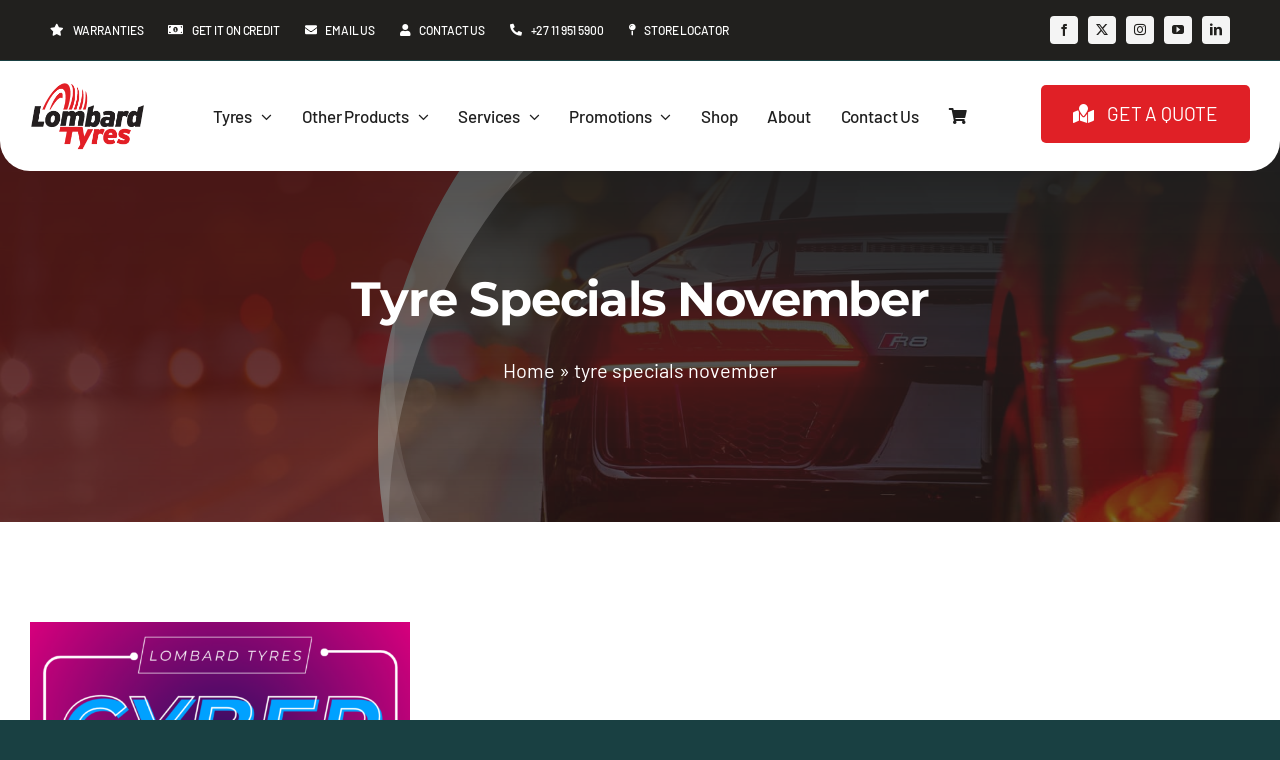

--- FILE ---
content_type: text/css
request_url: https://lombardtyres.com/wp-content/plugins/12cdb375-63df-4b1b-be23-8dc3d1f781d7/src/css/zp_product_listing.css?ver=6.8.3
body_size: 369
content:
@import url("https://fonts.googleapis.com/css2?family=Montserrat:ital,wght@0,100;0,200;0,300;0,400;0,500;0,600;0,700;0,800;0,900;1,100;1,200;1,300;1,400;1,500;1,600;1,700;1,800;1,900&display=swap");

/* FeverTree Product List Page Styling ------------------------------------------------------------------ [BEGIN] */

/* FeverTree Product List Page Styling: Option One ------------------------------------------- [BEGIN] */

/* Product List Page Styling One: Single Instalment--- [BEGIN] */
.zeropay_instalment_wrapper_style_one_page_list_instalment_single{
  width: 100%;
}
.zeropay_instalment_container_style_one_page_list_instalment_single {
  text-align: center;
  padding: 4px;
  background: #fff;
  border-radius: 4px;
  margin-left: auto !important;
  margin-right: auto !important;
}
.zeropay_instalment_price_style_one_page_list_instalment_single {
  display: block;
 font-size: 14px !important;
  font-weight: bold !important;
  font-family: "Montserrat", sans-serif !important;
}
.zeropay_instalment_img_logo_style_one_page_list_instalment_single {
  width: auto !important;
  height: 18px !important;
  display: inline !important;
  margin-top: 4px !important;
}
.zeropay_instalment_primary_text_style_one_page_list_instalment_single {
  color: #353777 !important;
}
.zeropay_instalment_accent_text_style_one_page_list_instalment_single {
  color: #f36f6c !important;
}
/* Product List Page Styling One: Single Instalment--- [ END ] */

/* Product List Page Styling One: Variation Instalment--- [BEGIN] */
.zeropay_instalment_wrapper_style_one_page_list_instalment_variation{
  width: 100%;
}
.zeropay_instalment_container_style_one_page_list_instalment_variation {
  text-align: center;
  padding: 4px;
  background: #fff;
  border-radius: 4px;
  margin-left: auto !important;
  margin-right: auto !important;
}
.zeropay_instalment_price_style_one_page_list_instalment_variation {
  display: block;
  font-size: 14px !important;
  font-weight: bold !important;
  font-family: "Montserrat", sans-serif !important;
}
.zeropay_instalment_img_logo_style_one_page_list_instalment_variation {
  width: auto !important;
  height: 18px !important;
  display: inline !important;
  margin-top: 4px !important;
}
.zeropay_instalment_primary_text_style_one_page_list_instalment_variation {
  color: #353777 !important;
}
.zeropay_instalment_accent_text_style_one_page_list_instalment_variation {
  color: #f36f6c !important;
}
/* Product List Page Styling One: Variation Instalment--- [ END ] */

/* FeverTree Product List Page Styling: Option One ------------------------------------------- [ END ] */

/* FeverTree Product List Page Styling: Option Two ------------------------------------------- [BEGIN] */

/* Product List Page Styling Two: Single Instalment--- [BEGIN] */
.zeropay_instalment_wrapper_style_two_page_list_instalment_single{
  width: 100%;
}
.zeropay_instalment_container_style_two_page_list_instalment_single {
  margin: 1rem;
  display: flex;
  text-align: center;
  padding: 4px;
  background: #fff;
  border-radius: 4px;
  justify-content: space-around;
  align-items: center;
}
.zeropay_instalment_price_style_two_page_list_instalment_single {
  display: block;
 font-size: 14px !important;
  font-weight: bold !important;
  font-family: "Montserrat", sans-serif !important;
}
.zeropay_instalment_img_logo_style_two_page_list_instalment_single {
  width: auto !important;
  height: 18px !important;
  display: inline !important;
  margin-top: 4px !important;
}
.zeropay_instalment_primary_text_style_two_page_list_instalment_single {
  color: #353777 !important;
}
.zeropay_instalment_accent_text_style_two_page_list_instalment_single {
  color: #f36f6c !important;
}
/* Product List Page Styling Two: Single Instalment--- [ END ] */

/* Product List Page Styling Two: Variation Instalment--- [BEGIN] */
.zeropay_instalment_wrapper_style_two_page_list_instalment_variation{
  width: 100%;
}
.zeropay_instalment_container_style_two_page_list_instalment_variation {
  margin: 1rem;
  display: flex;
  text-align: center;
  padding: 4px;
  background: #fff;
  border-radius: 4px;
  justify-content: space-around;
  align-items: center;
}
.zeropay_instalment_price_style_two_page_list_instalment_variation {
  display: block;
  font-size: 14px !important;
  font-weight: bold !important;
  font-family: "Montserrat", sans-serif !important;
}
.zeropay_instalment_img_logo_style_two_page_list_instalment_variation {
  width: auto !important;
  height: 18px !important;
  display: inline !important;
  margin-top: 4px !important;
}
.zeropay_instalment_primary_text_style_two_page_list_instalment_variation {
  color: #353777 !important;
}
.zeropay_instalment_accent_text_style_two_page_list_instalment_variation {
  color: #f36f6c !important;
}
/* Product List Page Styling Two: Variation Instalment--- [ END ] */

/* FeverTree Product List Page Styling: Option Two ------------------------------------------- [ END ] */

/* FeverTree Product List Page Styling: Option Three ------------------------------------------- [BEGIN] */

/* Product List Page Styling Three: Single Instalment--- [BEGIN] */
.zeropay_instalment_wrapper_style_three_page_list_instalment_single{
  width: 100%;
}
.zeropay_instalment_container_style_three_page_list_instalment_single {
  margin: 1rem;
  display: flex;
  text-align: center;
  padding: 4px;
  background: #fff;
  border-radius: 4px;
  justify-content: space-around;
  align-items: center;
}
.zeropay_instalment_price_style_three_page_list_instalment_single {
  display: block;
 font-size: 14px !important;
  font-weight: bold !important;
  font-family: "Montserrat", sans-serif !important;
}
.zeropay_instalment_img_logo_style_three_page_list_instalment_single {
  width: auto !important;
  height: 18px !important;
  display: inline !important;
  margin-top: 4px !important;
}
.zeropay_instalment_primary_text_style_three_page_list_instalment_single {
  color: #353777 !important;
}
.zeropay_instalment_accent_text_style_three_page_list_instalment_single {
  color: #f36f6c !important;
}
/* Product List Page Styling Three: Single Instalment--- [ END ] */

/* Product List Page Styling Three: Variation Instalment--- [BEGIN] */
.zeropay_instalment_wrapper_style_three_page_list_instalment_variation{
  width: 100%;
}
.zeropay_instalment_container_style_three_page_list_instalment_variation {
  margin: 1rem;
  display: flex;
  text-align: center;
  padding: 4px;
  background: #fff;
  border-radius: 4px;
  justify-content: space-around;
  align-items: center;
}
.zeropay_instalment_price_style_three_page_list_instalment_variation {
  display: block;
  font-size: 14px !important;
  font-weight: bold !important;
  font-family: "Montserrat", sans-serif !important;
}
.zeropay_instalment_img_logo_style_three_page_list_instalment_variation {
  width: auto !important;
  height: 18px !important;
  display: inline !important;
  margin-top: 4px !important;
}
.zeropay_instalment_primary_text_style_three_page_list_instalment_variation {
  color: #353777 !important;
}
.zeropay_instalment_accent_text_style_three_page_list_instalment_variation {
  color: #f36f6c !important;
}
/* Product List Page Styling Three: Variation Instalment--- [ END ] */

/* FeverTree Product List Page Styling: Option Three ------------------------------------------- [ END ] */

/* FeverTree Product List Page Styling ------------------------------------------------------------------ [ END ] */

--- FILE ---
content_type: text/css
request_url: https://lombardtyres.com/wp-content/plugins/12cdb375-63df-4b1b-be23-8dc3d1f781d7/src/css/zp_product_single.css?ver=6.8.3
body_size: 1174
content:

@import url("https://fonts.googleapis.com/css2?family=Roboto:wght@100;300;400;500;700;900&display=swap");
@import url("https://fonts.googleapis.com/css2?family=Montserrat:ital,wght@0,100;0,200;0,300;0,400;0,500;0,600;0,700;0,800;0,900;1,100;1,200;1,300;1,400;1,500;1,600;1,700;1,800;1,900&display=swap");

/* FeverTree Product Detail Page Styling ------------------------------------------------------------------ [BEGIN] */

/* FeverTree Product Detail Page Styling: Option One ------------------------------------------- [BEGIN] */

/* Product Detail Page Styling One: Single Instalment--- [BEGIN] */
.zeropay_instalment_wrapper_style_one_page_single_instalment_single{
  width: 100%;
}
.zeropay_instalment_container_style_one_page_single_instalment_single {
  text-align: left;
  padding: 4px;
  background: #fff;
  border-radius: 4px;
  margin-left: auto !important;
  margin-right: auto !important;
}
.zeropay_instalment_price_style_one_page_single_instalment_single {
  display: block;
 font-size: 18px !important;
  font-weight: bold !important;
  font-family: "Montserrat", sans-serif !important;
}
.zeropay_instalment_img_logo_style_one_page_single_instalment_single {
  width: auto !important;
  height: 20px !important;
  display: inline !important;
  margin-top: 4px !important;
}
.zeropay_instalment_primary_text_style_one_page_single_instalment_single {
  color: #353777 !important;
}
.zeropay_instalment_accent_text_style_one_page_single_instalment_single {
  color: #f36f6c !important;
}
/* Product Detail Page Styling One: Single Instalment--- [ END ] */

/* Product Detail Page Styling One: Variation Instalment--- [BEGIN] */
.zeropay_instalment_wrapper_style_one_page_single_instalment_variation{
  width: 100%;
}
.zeropay_instalment_container_style_one_page_single_instalment_variation {
  text-align: left;
  padding: 4px;
  background: #fff;
  border-radius: 4px;
  margin-left: auto !important;
  margin-right: auto !important;
}
.zeropay_instalment_price_style_one_page_single_instalment_variation {
  display: block;
  font-size: 18px !important;
  font-weight: bold !important;
  font-family: "Montserrat", sans-serif !important;
}
.zeropay_instalment_img_logo_style_one_page_single_instalment_variation {
  width: auto !important;
  height: 20px !important;
  display: inline !important;
  margin-top: 4px !important;
}
.zeropay_instalment_primary_text_style_one_page_single_instalment_variation {
  color: #353777 !important;
}
.zeropay_instalment_accent_text_style_one_page_single_instalment_variation {
  color: #f36f6c !important;
}
/* Product Detail Page Styling One: Variation Instalment--- [ END ] */

/* FeverTree Product Detail Page Styling: Option One ------------------------------------------- [ END ] */

/* FeverTree Product Detail Page Styling: Option Two ------------------------------------------- [BEGIN] */

/* Product Detail Page Styling Two: Single Instalment--- [BEGIN] */
.zeropay_instalment_wrapper_style_two_page_single_instalment_single{
  width: 100%;
}
.zeropay_instalment_container_style_two_page_single_instalment_single {
  margin: 1rem;
  display: flex;
  text-align: center;
  padding: 4px;
  background: #fff;
  border-radius: 4px;
  justify-content: space-around;
  align-items: center;
  flex-direction: row;
  flex-wrap: wrap;
  align-content: center;
  justify-content: flex-start;
}
.zeropay_instalment_price_style_two_page_single_instalment_single {
  display: block;
 font-size: 19px !important;
  font-weight: bold !important;
  font-family: "Montserrat", sans-serif !important;
}
.zeropay_instalment_img_logo_style_two_page_single_instalment_single {
  width: auto !important;
  height: 22px !important;
  display: inline !important;
  margin-top: 4px !important;
}
.zeropay_instalment_primary_text_style_two_page_single_instalment_single {
  color: #353777 !important;
  margin-right: 15px;
}
.zeropay_instalment_accent_text_style_two_page_single_instalment_single {
  color: #f36f6c !important;
}
/* Product Detail Page Styling Two: Single Instalment--- [ END ] */

/* Product Detail Page Styling Two: Variation Instalment--- [BEGIN] */
.zeropay_instalment_wrapper_style_two_page_single_instalment_variation{
  width: 100%;
}
.zeropay_instalment_container_style_two_page_single_instalment_variation {
  margin: 1rem;
  display: flex;
  text-align: center;
  padding: 4px;
  background: #fff;
  border-radius: 4px;
  justify-content: space-around;
  align-items: center;
  flex-direction: row;
  flex-wrap: wrap;
  align-content: center;
  justify-content: flex-start;
}
.zeropay_instalment_price_style_two_page_single_instalment_variation {
  display: block;
  font-size: 19px !important;
  font-weight: bold !important;
  font-family: "Montserrat", sans-serif !important;
}
.zeropay_instalment_img_logo_style_two_page_single_instalment_variation {
  width: auto !important;
  height: 22px !important;
  display: inline !important;
  margin-top: 4px !important;
}
.zeropay_instalment_primary_text_style_two_page_single_instalment_variation {
  color: #353777 !important;
  margin-right: 15px;
}
.zeropay_instalment_accent_text_style_two_page_single_instalment_variation {
  color: #f36f6c !important;
}
/* Product Detail Page Styling Two: Variation Instalment--- [ END ] */

/* FeverTree Product Detail Page Styling: Option Two ------------------------------------------- [ END ] */

/* FeverTree Product Detail Page Styling: Option Three ------------------------------------------- [BEGIN] */

/* Product Detail Page Styling Three: Single Instalment--- [BEGIN] */
.zeropay_card_style_three_page_single_instalment_single {
  border: solid 1px rgb(167, 167, 167);
  border-radius: 0;
  margin-top: 16px;
  margin-bottom: 16px;
  position: relative;
}

.zeropay_card_content_style_three_page_single_instalment_single {
  display: flex;
  align-items: center;
  justify-content: center;
  padding: 16px 0;
}

.zeropay_container_style_three_page_single_instalment_single{
  width: 50%;
  display: inline-block;
}

.zeropay_card_title_style_three_page_single_instalment_single{
  text-decoration: none;
  display: block;
  font-size: 1.2em !important;
  color: rgb(107, 107, 107);
  margin: 0;
  font-family: "Montserrat", sans-serif;
  margin: 0;
  font-weight: 300;
  text-align: left;
  margin-left: 16px;
  line-height: 28px;
}

.zeropay_text_muted_style_three_page_single_instalment_single{
  color: rgb(26, 39, 89);
}

.zeropay_color_primary_style_three_page_single_instalment_single{
  color: rgb(26, 39, 89);
}

.zeropay_img_container_style_three_page_single_instalment_single{
  width: 50%;
  height: auto;
  display: inline-block;
}

.zeropay_img_style_three_page_single_instalment_single{
  width: 60%;
  height: auto;
  display: block;
  margin-left: auto;
  margin-right: auto;
}
/* Product Detail Page Styling Three: Single Instalment--- [ END ] */

/* Product Detail Page Styling Three: Variation Instalment--- [BEGIN] */
.zeropay_card_style_three_page_single_instalment_variation {
  border: solid 1px rgb(167, 167, 167);
  border-radius: 0;
  margin-top: 16px;
  margin-bottom: 16px;
  position: relative;
}

.zeropay_card_content_style_three_page_single_instalment_variation {
  display: flex;
  align-items: center;
  justify-content: center;
  padding: 16px 0;
}

.zeropay_container_style_three_page_single_instalment_variation{
  width: 50%;
  display: inline-block;
}

.zeropay_card_title_style_three_page_single_instalment_variation{
  text-decoration: none;
  display: block;
  font-size: 1.2em !important;
  color: rgb(107, 107, 107);
  margin: 0;
  font-family: "Montserrat", sans-serif;
  margin: 0;
  font-weight: 300;
  text-align: left;
  margin-left: 16px;
  line-height: 28px;
}

.zeropay_text_muted_style_three_page_single_instalment_variation{
  color: rgb(26, 39, 89);
}

.zeropay_color_primary_style_three_page_single_instalment_variation{
  color: rgb(26, 39, 89);
}

.zeropay_img_container_style_three_page_single_instalment_variation{
  width: 50%;
  height: auto;
  display: inline-block;
}

.zeropay_img_style_three_page_single_instalment_variation{
  width: 60%;
  height: auto;
  display: block;
  margin-left: auto;
  margin-right: auto;
}
/* Product Detail Page Styling Three: Variation Instalment--- [ END ] */

/* FeverTree Product Detail Page Styling: Option Three ------------------------------------------- [ END ] */


/* FeverTree Product Detail Page Styling: Option Four ------------------------------------------- [BEGIN] */

/* Product Detail Page Styling Four: Single Instalment--- [BEGIN] */

.zeropay_card_style_four_page_single_instalment_single{
  background: #fff;
  border-radius: 5px;
  margin-top: 16px;
  position: relative;
}

.zeropay_card_content_style_four_page_single_instalment_single{
  padding: 16px 0;
}

.zeropay_row_style_four_page_single_instalment_single{
  display: flex;
  flex-direction: row;
  flex-wrap: wrap;
  width: 100%;
  margin-bottom: 6px;
}

.zeropay_col_10_style_four_page_single_instalment_single{
  display: flex;
    flex-direction: column;
    flex-basis: 100%;
    flex: 100%;
}

.zeropay_img_container_style_four_page_single_instalment_single{
  width: 23%;
  height: auto;
  display: inline-block;
  float: right;
  margin-top: 10px;
}

.zeropay_card_title_style_four_page_single_instalment_single{
  font-size: 1em !important;
  font-family: "Montserrat", sans-serif;
  margin: 0;
  font-size: 1.6em;
  font-weight: 300;
  color: #888;
  margin-bottom: 16px;
  display: contents;
}

.zeropay_text_muted_style_four_page_single_instalment_single {
  color: #999;
}

.zeropay_color_primary_style_four_page_single_instalment_single {
  color: rgb(26, 39, 89);
}
/* Product Detail Page Styling Four: Single Instalment--- [ END ] */

/* Product Detail Page Styling Four: Variation Instalment--- [BEGIN] */

.zeropay_card_style_four_page_single_instalment_variation{
  background: #fff;
  border-radius: 5px;
  margin-top: 16px;
  position: relative;
}

.zeropay_card_content_style_four_page_single_instalment_variation{
  padding: 16px 0;
}

.zeropay_row_style_four_page_single_instalment_variation{
  display: flex;
  flex-direction: row;
  flex-wrap: wrap;
  width: 100%;
  margin-bottom: 6px;
}

.zeropay_col_10_style_four_page_single_instalment_variation{
  display: flex;
    flex-direction: column;
    flex-basis: 100%;
    flex: 100%;
}

.zeropay_img_container_style_four_page_single_instalment_variation{
  width: 23%;
  height: auto;
  display: inline-block;
  float: right;
  margin-top: 10px;
}

.zeropay_card_title_style_four_page_single_instalment_variation{
  font-size: 1em !important;
  font-family: "Montserrat", sans-serif;
  margin: 0;
  font-size: 1.6em;
  font-weight: 300;
  color: #888;
  margin-bottom: 16px;
  display: contents;
}

.zeropay_text_muted_style_four_page_single_instalment_variation {
  color: #999;
}

.zeropay_color_primary_style_four_page_single_instalment_variation {
  color: rgb(26, 39, 89);
}
/* Product Detail Page Styling Four: Variation Instalment--- [ END ] */

/* FeverTree Product Detail Page Styling: Option Four ------------------------------------------- [ END ] */

/* FeverTree Product Detail Page Styling: Option Five ------------------------------------------- [BEGIN] */

/* Product Detail Page Styling Five: Single Instalment--- [BEGIN] */

.zeropay_card_style_five_page_single_instalment_single{
    border: none !important;
    border-radius: 0;
    background: #fff;
    border-radius: 5px;
    margin-top: 16px;
    position: relative;
}

.zeropay_card_content_style_five_page_single_instalment_single{
  display: flex;
  align-items: center;
  justify-content: center;
  padding: 16px 0;
}

.zeropay_img_container_style_five_page_single_instalment_single{
  width: 40%;
  height: auto;
  display: inline-block;
}

.zeropay_img_style_five_page_single_instalment_single{
  width: 80% !important;
  height: auto;
  display: block;
  margin-left: 0;
  margin-right: auto;
}

.zeropay_card_title_style_five_page_single_instalment_single{
  display: inline-block;
  vertical-align: middle;
  font-size: 1.5em !important;
  color: rgb(26, 39, 89);
  margin: 0;
  font-family: "Montserrat", sans-serif;
  margin: 0;
  font-weight: 300;
  width: 60%;
  text-align: center;
}

.zeropay_text_muted_style_five_page_single_instalment_single{
  color: rgb(26, 39, 89);
}

/* Product Detail Page Styling Five: Single Instalment--- [ END ] */

/* Product Detail Page Styling Five: Variation Instalment--- [BEGIN] */

.zeropay_card_style_five_page_single_instalment_variation{
  border: none !important;
  border-radius: 0;
  background: #fff;
  border-radius: 5px;
  margin-top: 16px;
  position: relative;
}

.zeropay_card_content_style_five_page_single_instalment_variation{
display: flex;
align-items: center;
justify-content: center;
padding: 16px 0;
}

.zeropay_img_container_style_five_page_single_instalment_variation{
width: 40%;
height: auto;
display: inline-block;
}

.zeropay_img_style_five_page_single_instalment_variation{
width: 80% !important;
height: auto;
display: block;
margin-left: 0;
margin-right: auto;
}

.zeropay_card_title_style_five_page_single_instalment_variation{
display: inline-block;
vertical-align: middle;
font-size: 1.5em !important;
color: rgb(26, 39, 89);
margin: 0;
font-family: "Montserrat", sans-serif;
margin: 0;
font-weight: 300;
width: 60%;
text-align: center;
}

.zeropay_text_muted_style_five_page_single_instalment_variation{
color: rgb(26, 39, 89);
}

/* Product Detail Page Styling Five: Variation Instalment--- [ END ] */

/* FeverTree Product Detail Page Styling: Option Five ------------------------------------------- [ END ] */

/* FeverTree Product Detail Page Styling: Option Six ------------------------------------------- [BEGIN] */

/* Product Detail Page Styling Six: Single Instalment--- [BEGIN] */

.zeropay_card_style_six_page_single_instalment_single{
  background: #fff;
  border-radius: 5px;
  margin-top: 16px;
  position: relative;
}

.zeropay_card_content_style_six_page_single_instalment_single{
  padding: 16px 0;
}

.zeropay_row_style_six_page_single_instalment_single{
  display: flex;
  flex-direction: row;
  flex-wrap: wrap;
  width: 100%;
  margin-bottom: 6px;
}

.zeropay_col_10_style_six_page_single_instalment_single{
  display: flex;
    flex-direction: column;
    flex-basis: 100%;
    flex: 100%;
}

.zeropay_img_container_style_six_page_single_instalment_single{
  width: 23%;
  height: auto;
  display: inline-block;
  float: right;
  margin-top: 10px;
}

.zeropay_card_title_style_six_page_single_instalment_single{
  font-size: 1em !important;
  font-family: "Montserrat", sans-serif;
  margin: 0;
  font-size: 1.6em;
  font-weight: 300;
  color: #888;
  margin-bottom: 16px;
  display: contents;
}

.zeropay_text_muted_style_six_page_single_instalment_single {
  color: #999;
}

.zeropay_color_primary_style_six_page_single_instalment_single {
  color: rgb(26, 39, 89);
}
/* Product Detail Page Styling Six: Single Instalment--- [ END ] */

/* Product Detail Page Styling Six: Variation Instalment--- [BEGIN] */

.zeropay_card_style_six_page_single_instalment_variation{
  background: #fff;
  border-radius: 5px;
  margin-top: 16px;
  position: relative;
}

.zeropay_card_content_style_six_page_single_instalment_variation{
  padding: 16px 0;
}

.zeropay_row_style_six_page_single_instalment_variation{
  display: flex;
  flex-direction: row;
  flex-wrap: wrap;
  width: 100%;
  margin-bottom: 6px;
}

.zeropay_col_10_style_six_page_single_instalment_variation{
  display: flex;
    flex-direction: column;
    flex-basis: 100%;
    flex: 100%;
}

.zeropay_img_container_style_six_page_single_instalment_variation{
  width: 23%;
  height: auto;
  display: inline-block;
  float: right;
  margin-top: 10px;
}

.zeropay_card_title_style_six_page_single_instalment_variation{
  font-size: 1em !important;
  font-family: "Montserrat", sans-serif;
  margin: 0;
  font-size: 1.6em;
  font-weight: 300;
  color: #888;
  margin-bottom: 16px;
  display: contents;
}

.zeropay_text_muted_style_six_page_single_instalment_variation {
  color: #999;
}

.zeropay_color_primary_style_six_page_single_instalment_variation {
  color: rgb(26, 39, 89);
}
/* Product Detail Page Styling Six: Variation Instalment--- [ END ] */

/* FeverTree Product Detail Page Styling: Option Six ------------------------------------------- [ END ] */

/* FeverTree Product Detail Page Styling: Option Seven ----------------------------------------- [BEGIN] */

/* Product Detail Page Styling Seven: Single Instalment--- [BEGIN] */
.zeropay_instalment_wrapper_style_seven_page_single_instalment_single{
  width: 100%;
}
.zeropay_instalment_container_style_seven_page_single_instalment_single {
  margin: 1rem;
  display: flex;
  text-align: center;
  padding: 4px;
  background: #fff;
  border-radius: 4px;
  justify-content: space-around;
  align-items: center;
  flex-direction: row;
  flex-wrap: wrap;
  align-content: center;
  justify-content: flex-start;
}
.zeropay_instalment_price_style_seven_page_single_instalment_single {
  display: block;
 font-size: 19px !important;
  font-weight: bold !important;
  font-family: "Montserrat", sans-serif !important;
}
.zeropay_instalment_img_logo_style_seven_page_single_instalment_single {
  width: auto !important;
  height: 22px !important;
  display: inline !important;
  margin-top: 4px !important;
}
.zeropay_instalment_primary_text_style_seven_page_single_instalment_single {
  color: #353777 !important;
  margin-right: 15px;
}
.zeropay_instalment_accent_text_style_seven_page_single_instalment_single {
  color: #f36f6c !important;
}
/* Product Detail Page Styling Seven: Single Instalment--- [ END ] */

/* Product Detail Page Styling Seven: Variation Instalment--- [BEGIN] */
.zeropay_instalment_wrapper_style_seven_page_single_instalment_variation{
  width: 100%;
}
.zeropay_instalment_container_style_seven_page_single_instalment_variation {
  margin: 1rem;
  display: flex;
  text-align: center;
  padding: 4px;
  background: #fff;
  border-radius: 4px;
  justify-content: space-around;
  align-items: center;
  flex-direction: row;
  flex-wrap: wrap;
  align-content: center;
  justify-content: flex-start;
}
.zeropay_instalment_price_style_seven_page_single_instalment_variation {
  display: block;
  font-size: 19px !important;
  font-weight: bold !important;
  font-family: "Montserrat", sans-serif !important;
}
.zeropay_instalment_img_logo_style_seven_page_single_instalment_variation {
  width: auto !important;
  height: 22px !important;
  display: inline !important;
  margin-top: 4px !important;
}
.zeropay_instalment_primary_text_style_seven_page_single_instalment_variation {
  color: #353777 !important;
  margin-right: 15px;
}
.zeropay_instalment_accent_text_style_seven_page_single_instalment_variation {
  color: #f36f6c !important;
}
/* Product Detail Page Styling Seven: Variation Instalment--- [ END ] */

/* FeverTree Product Detail Page Styling: Option Seven ------------------------------------------- [ END ] */


/* FeverTree Product Detail Page Styling ------------------------------------------------------------------ [ END ] */

--- FILE ---
content_type: text/css
request_url: https://lombardtyres.com/wp-content/plugins/12cdb375-63df-4b1b-be23-8dc3d1f781d7/src/css/zp_popup.css?ver=6.8.3
body_size: 1421
content:
@import url("https://fonts.googleapis.com/css2?family=Montserrat:ital,wght@0,100;0,200;0,300;0,400;0,500;0,600;0,700;0,800;0,900;1,100;1,200;1,300;1,400;1,500;1,600;1,700;1,800;1,900&display=swap");

.zeropay-popup-icon-p{
  font-size: 13px;
  text-align: center;
}

.zeropay-popup-application-span{
  font-size: 25px;
  font-weight: 600;
  color: #1a2759;
}

.zeropay-popup-application-btn-link{
  text-decoration: none !important;
}

.zeropay-popup-footer-span{
  font-size: 12px;
  font-weight: 500;
  color:#1a2759
}

.zeropay-popup-footer-span a{
color: #1a2759 !important;
}


.zeropay-popup-span {
  font-size: 12px;
  color: #1a2759 !important;
  font-weight: 700;
  text-align: center;
}

.zeropay-popup-icons {
  width: 90px;
  display: inline;
  border: none;
}

.zeropay-modal-icon-center {
  position: absolute;
  display: inline;
  top: 28%;
  left: 50%;
  transform: translate(-50%, -50%);
  font-size: 18px;
  width: 415px;
  border: none;
}

.zeropay-modal-icon-bottomleft {
  position: absolute;
  bottom: 55px;
  left: -49px;
  font-size: 18px;
  -ms-transform: rotate(270deg);
  transform: rotate(270deg);
  width: 155px;
  border: none;
}

.zeropay-modal-icon-bottomright {
  position: absolute;
  bottom: 140px;
  right: -38px;
  font-size: 18px;
  -ms-transform: rotate(270deg);
  transform: rotate(270deg);
  width: 155px;
  border: none;
}

.zeropay-modal-icon-topleft {
  position: absolute;
  top: -35px;
  left: 0px;
  font-size: 18px;
  width: 135px;
  border: none;
}

/* OLD CSS STARTS HERE */
.zeropay-modal-container .zeropay-close-button {
  float: right !important;
  background: transparent !important;
  border: none !important;
  outline: none !important;
  font-size: 25px !important;
  color: #1a2759 !important;

  position: absolute !important;
  top: 0px !important;
  left: 369px !important;
  font-size: 24px !important;
  width: 135px !important;
}

.zeropay-modal-container {
  position: relative;
  font-family: "Montserrat", sans-serif;
  max-width: 512px;
  background: #fff;
  box-shadow: 0 10px 20px rgba(0, 0, 0, 0.19), 0 6px 6px rgba(0, 0, 0, 0.23);
  padding: 24px 16px;
  padding-bottom: 15px;
  overflow: hidden;
  height: 784px !important;
  width: 515px !important;
}
.zeropay-modal-container h1 {
  color: #1a2759;
  text-align: center;
  font-size: 42px;
  margin: 0;
  margin-top: 15px;
}

.zeropay-modal-container h2 {
  color: #e25e63;
  text-align: center;
  font-size: 34px;
  margin: 0;
}

.zeropay-modal-container h2 span {
  color: #1a2759;
  opacity: 0.5;
  font-weight: 400;
  text-align: center;
  font-size: 34px;
  margin: 0;
}

.zeropay-modal-container h2 small {
  color: #1a2759;
  font-weight: 400;
  text-align: center;
  font-size: 22px;
  margin: 0;
}

.zeropay-stepper-container {
  padding-top: 85px;
  padding-bottom: 35px;
}

.zeropay-steps {
  padding-inline-start: 0;
  display: flex;
  align-items: stretch; /* Default */
  justify-content: space-between;
  width: 100%;
  margin: 0;
  padding: 0;
  position: relative;
}

.zeropay-steps li {
  font-weight: bold;
  list-style-type: none;
  float: left;
  width: 33%;
  position: relative;
  text-align: center;
  font-size: 13px;
  margin: 0;
  display: block;
  flex: 0 1 auto;
  list-style-type: none;
  background-color: white;
  padding: 0;
  z-index: 1;
}

.zeropay-steps li small {
  font-size: 12px;
  opacity: 0.5;
}

.zeropay-step-one:before {
  /* content: "1";*/
  font-size: 16px;
  color: #fff;
  line-height: 30px;
  border-radius: 50%;
  width: 30px;
  height: 30px;
  border: 1px solid #e25e63;
  display: block;
  text-align: center;
  margin: 0 auto 10px;
  background-color: white;
}

.zeropay-step-two:before {
  /*content: "2";*/
  color: #fff;
  font-size: 16px;
  line-height: 30px;
  border-radius: 50%;
  width: 30px;
  height: 30px;
  border: 1px solid #e25e63;
  display: block;
  text-align: center;
  margin: 0 auto 10px;
  background-color: white;
}

.zeropay-step-three:before {
  /*content: "3";*/
  color: #fff;
  font-size: 16px;
  line-height: 30px;
  border-radius: 50%;
  width: 30px;
  height: 30px;
  border: 1px solid #e25e63;
  display: block;
  text-align: center;
  margin: 0 auto 10px;
  background-color: white;
}

.zeropay-steps li:after {
  /* content: "";*/
  position: absolute;
  width: 100%;
  height: 4px;
  background-color: #e25e63;
  top: 15px;
  left: -50%;
  z-index: -1;
}

.zeropay-steps li:first-child:after {
  content: none;
}

.zeropay-steps li {
  color: #1a2759;
}

.zeropay-steps li:before {
  border-color: #e25e63;
  background-color: #e25e63;
}

.zeropay-steps:after {
  background-color: #e25e63;
}

.zeropay-modal-img {
  margin-left: auto;
  margin-right: auto;
  display: block;
  height: 56px;
  width: auto;
  margin-top: 16px;
}

.zeropay-column {
  float: left;
  width: 33.33%;
  text-align: center;
}

.zeropay-row:after {
  content: "";
  display: table;
  clear: both;
}

.zeropay-steps li:first-child {
  padding-left: 0;
}

.zeropay-steps li:last-child {
  padding-right: 0;
}

.zeropay-steps:after {
  /*content: "";*/
  border-bottom: 1px solid lightgray;
  position: absolute;
  transform: translateY(-50%);
  top: 50%;
  width: 100%;
}

.zeropay-modal-qr {
  width: 80%;
  height: auto;
  display: block;
  margin-left: auto;
  margin-right: auto;
  margin-top: 16px;
}

@media all {
  .zeropay-application-button {
    font-size: 1.7rem !important;
    color: white !important;
    background-color: #1a2759 !important;
    border-radius: 20px !important;
    padding: 12px;
    outline: none;
    border: none;
    font-weight: bolder;
    cursor: pointer;
  }
  .zeropay-row:after {
    content: "" !important;
    display: table !important;
    clear: both !important;
  }
  .zeropay-application-row {
    padding-top: 1px !important;
    text-align: center !important;
  }
}

#zeropayInstalmentModalOverlay {
  display: none;
  width: 100%;
  height: 100vh;
  position: fixed;
  opacity: 0.9;
  background: #222;
  z-index: 40000;
  top: 0;
  left: 0;
  overflow: hidden;
  animation-name: fadeIn_Container;
  animation-duration: 1s;
}


#zeropayInstalmentModal {
  display: none;
  top: 0;
  right: 0;
  left: 0;
  position: fixed;
  width: 100%;
  z-index: 40001;
  border-radius: 10px;
  margin-top: 30px;
  margin-left: 10%;
  animation-name: fadeIn_Modal;
  animation-duration: 0.8s;
  display: none;
  margin-left: auto;
  margin-right: auto;
  justify-content: center;
  align-items: center;
  align-content: center;
  justify-items: center;
}

@media only screen and (max-width: 769px){
  /* CSS that should be displayed if width is equal to or less than 769px goes here */
  .zeropay-modal-icon-topleft{
    position: absolute !important;
    top: 0px !important;
    left: -35px !important;
    font-size: 18px !important;
    width: 96px !important;
  }

  .zeropay-modal-container h1{
    color: #1a2759 !important;
    text-align: center !important;
    font-size: 24px !important;
    margin: 0 !important;
    margin-top: 1px !important;
  }

  .zeropay-modal-container h2{
    color: #e25e63 !important;
    text-align: center !important;
    font-size: 26px !important;
    margin: 0 !important;
  }

  .zeropay-modal-icon-center{
    position: absolute !important;
    display: inline !important;
    top: 22% !important;
    left: 50% !important;
    transform: translate(-50%, -50%) !important;
    font-size: 18px !important;
    border: none !important;
    width: 268px !important;
  }

  .zeropay-stepper-container{
    padding-top: 52px !important;
    padding-bottom: 5px !important;
  }

  .zeropay-popup-icons{
    width: 65px !important;
    display: inline !important;
    border: none !important;
  }

  .zeropay-modal-container{
    position: relative !important;
    font-family: "Montserrat", sans-serif !important;
    max-width: 350px !important;
    background: #fff !important;
    box-shadow: 0 10px 20px rgb(0 0 0 / 19%), 0 6px 6px rgb(0 0 0 / 23%) !important;
    padding: 23px 16px !important;
    padding-bottom: 15px !important;
    overflow: hidden !important;
    height: 620px !important;
    width: 350px !important;
  }

  .zeropay-modal-container .zeropay-close-button{
    float: right !important;
    background: transparent !important;
    border: none !important;
    outline: none !important;
    font-size: 25px !important;
    color: #1a2759 !important;
    position: absolute !important;
    top: 0px !important;
    left: 254px !important;
    font-size: 19px !important;
    width: 121px !important;
  }

  .zeropay-popup-span {
    font-size: 10px !important;
    color: #1a2759 !important;
    font-weight: 700 !important;
    text-align: center !important;
  }

  .zeropay-modal-icon-bottomright {
    position: absolute !important;
    bottom: 140px !important;
    right: -38px !important;
    font-size: 18px !important;
    -ms-transform: rotate(270deg) !important;
    transform: rotate(270deg) !important;
    width: 102px !important;
  }

  .zeropay-modal-icon-bottomleft {
    position: absolute !important;
    bottom: 55px !important;
    left: -49px !important;
    font-size: 18px !important; 
    -ms-transform: rotate(270deg) !important;
    transform: rotate(270deg) !important;
    width: 124px !important;
  }

  .zeropay-application-row{
    padding-top: 1px !important;
  }

  .zeropay-application-row p{
    margin: 0px !important;
  }

 }

--- FILE ---
content_type: text/css
request_url: https://lombardtyres.com/wp-content/plugins/e875a123-6ef6-4f38-a3ae-d8b1bc34aed0/src/css/fevertree_styling.css?ver=6.8.3
body_size: 403
content:
/*
-- Added Class To Product Detail Page Single Instalment
_page_single_instalment_single

-- Added Class To Product Detail Page Variation Instalment
_page_single_instalment_variation

-- Added Class To Product List Page Single Instalment
_page_list_instalment_single

-- Added Class To Product List Page Variation Instalment
_page_list_instalment_variation

*/

/* FeverTree Product Detail Page Styling ------------------------------------------------------------------ [BEGIN] */

/* FeverTree Product Detail Page Styling: Option One ------------------------------------------- [BEGIN] */

/* Product Detail Page Styling One: Single Instalment--- [BEGIN] */
.fevertree_wrapper_style_one_page_single_instalment_single {}

.fevertree_app_link_style_one_page_single_instalment_single{
  text-decoration: none;
  color: inherit;
  padding-bottom: 10px;
  padding-top: 5px;
  display:block;
}

.fevertree_outer_instalment_span_style_one_page_single_instalment_single{
  font-size: 16px;
}

.fevertree_inner_instalment_span_style_one_page_single_instalment_single{
  font-weight: bold;
}

.fevertree_term_span_style_one_page_single_instalment_single{}

/* Product Detail Page Styling One: Single Instalment--- [ END ] */


/* Product Detail Page Styling One: Variation Instalment [BEGIN] */

.fevertree_wrapper_style_one_page_single_instalment_variation {}

.fevertree_app_link_style_one_page_single_instalment_variation{
  text-decoration: none;
  color: inherit;
  padding-bottom: 10px;
  padding-top: 5px;
  display:block;
}

.fevertree_outer_instalment_span_style_one_page_single_instalment_variation{
  font-size: 16px;
}

.fevertree_inner_instalment_span_style_one_page_single_instalment_variation{
  font-weight: bold;
}

.fevertree_term_span_style_one_page_single_instalment_variation{}

/* Product Detail Page Styling One: Variation Instalment [ END ] */

/* FeverTree Product Detail Page Styling: Option One ------------------------------------------- [ END ] */

/* FeverTree Product Detail Page Styling: Option Two ------------------------------------------- [BEGIN] */

/* Product Detail Page Styling Two: Single Instalment--- [BEGIN] */

.fevertree_wrapper_style_two_page_single_instalment_single {}

.fevertree_app_link_style_two_page_single_instalment_single{
  text-decoration: none; 
  color: inherit;
  padding-bottom: 8px;
  padding-top: 4px;
  display:block;
}

.fevertree_card_style_two_page_single_instalment_single {
  background: #fff;
  border-radius: 5px;
  margin-top: 16px;
  position: relative;
}

.fevertree_card_content_style_two_page_single_instalment_single {
  padding: 16px 0;
}

.fevertree_row_style_two_page_single_instalment_single {
  display: flex;
  flex-direction: row;
  flex-wrap: wrap;
  width: 100%;
  margin-bottom: 6px;
}

.fevertree_col_10_style_two_page_single_instalment_single {
  display: flex;
  flex-direction: row-reverse;
}

.fevertree_img_container_style_two_page_single_instalment_single {
  width: 60%;
  height: auto;
  display: block;
  margin-left: auto;
  margin-right: auto;
}

.fevertree_img_style_two_page_single_instalment_single{
  max-height: 65px !important;
  max-width: 350px !important;
}

.fevertree_instalment_container_style_two_page_single_instalment_single{
  margin-top: auto;
  margin-bottom: auto;
  min-width: 340px !important; 
}

.fevertree_card_title_style_two_page_single_instalment_single {
  margin: 0;
  font-size: 1em !important;
  font-weight: 380;
  margin-bottom: 16px;
  display: contents;
}

/* Product Detail Page Styling Two: Single Instalment--- [ END ] */

/* Product Detail Page Styling Two: Variation Instalment--- [BEGIN] */


.fevertree_wrapper_style_two_page_single_instalment_variation {}

.fevertree_app_link_style_two_page_single_instalment_variation{
  text-decoration: none; 
  color: inherit;
  padding-bottom: 8px;
  padding-top: 4px;
  display:block;
}

.fevertree_card_style_two_page_single_instalment_variation {
  background: #fff;
  border-radius: 5px;
  margin-top: 16px;
  position: relative;
}

.fevertree_card_content_style_two_page_single_instalment_variation {
  padding: 16px 0;
}

.fevertree_row_style_two_page_single_instalment_variation {
  display: flex;
  flex-direction: row;
  flex-wrap: wrap;
  width: 100%;
  margin-bottom: 6px;
}

.fevertree_col_10_style_two_page_single_instalment_variation {
  display: flex;
  flex-direction: row-reverse;
}

.fevertree_img_container_style_two_page_single_instalment_variation {
  width: 60%;
  height: auto;
  display: block;
  margin-left: auto;
  margin-right: auto;
}

.fevertree_img_style_two_page_single_instalment_variation{
  max-height: 65px !important;
  max-width: 350px !important;
}

.fevertree_instalment_container_style_two_page_single_instalment_variation{
  margin-top: auto;
  margin-bottom: auto;
  min-width: 340px !important; 
}

.fevertree_card_title_style_two_page_single_instalment_variation {
  margin: 0;
  font-size: 1em !important;
  font-weight: 380;
  margin-bottom: 16px;
  display: contents;
}

/* Product Detail Page Styling Two: Variation Instalment--- [ END ] */

/* FeverTree Product Detail Page Styling: Option Two ------------------------------------------- [ END ] */

/* FeverTree Product Detail Page Styling ------------------------------------------------------------------ [ END ] */



/* FeverTree Product List Page Styling -------------------------------------------------------------------- [BEGIN] */

/* FeverTree Product List Page Styling: Option One ------------------------------------------- [BEGIN] */

/* Product List Page Styling One: Single Instalment--- [BEGIN] */

.fevertree_wrapper_style_one_page_list_instalment_single {}

.fevertree_app_link_style_one_page_list_instalment_single{
  text-decoration: none;
  color: inherit;
  padding-bottom: 10px;
  padding-top: 5px;
  display:block;
}

.fevertree_outer_instalment_span_style_one_page_list_instalment_single{
  font-size: 16px;
}

.fevertree_inner_instalment_span_style_one_page_list_instalment_single{
  font-weight: bold;
}

.fevertree_term_span_style_one_page_list_instalment_single{}

/* Product List Page Styling One: Single Instalment--- [ END ] */


/* Product List Page Styling One: Variation Instalment [BEGIN] */

.fevertree_wrapper_style_one_page_list_instalment_variation {}

.fevertree_app_link_style_one_page_list_instalment_variation{
  text-decoration: none;
  color: inherit;
  padding-bottom: 10px;
  padding-top: 5px;
  display:block;
}

.fevertree_outer_instalment_span_style_one_page_list_instalment_variation{
  font-size: 16px;
}

.fevertree_inner_instalment_span_style_one_page_list_instalment_variation{
  font-weight: bold;
}

.fevertree_term_span_style_one_page_list_instalment_variation{}

/* Product List Page Styling One: Variation Instalment [ END ] */

/* FeverTree Product List Page Styling: Option One ------------------------------------------- [ END ] */

/* FeverTree Product List Page Styling ------------------------------------------------------------------ [ END ] */

--- FILE ---
content_type: text/css
request_url: https://lombardtyres.com/wp-content/plugins/f3cc3059-4565-4956-9ab5-74caf8e2b6af/src/assets/css/zeropay-payment-gateway.css?ver=6.8.3
body_size: -96
content:
.zp-payment-gateway-title-group{
    display: flex !important;
    align-items: center !important;
}

.zp-payment-gateway-title-logo{
    max-height: 34px !important;
}

.zp-payment-gateway-title{
    padding-left: 20px !important;
}

--- FILE ---
content_type: text/css
request_url: https://lombardtyres.com/wp-content/plugins/tyresaddict-wheel-product-filter-pro/public/css/filter-white.css?ver=1.17.32
body_size: 284
content:

.wf-theme-border {
    border: 1px solid #d8d8d8;
    padding:15px;
}

.taw-filter form{
	margin:0;
}

.taw-filter .section {
    border-top: 1px solid #d8d8d8;
    padding:10px 2px 15px 2px;
}

.taw-filter .section-top {
    border-top: 0;
    padding-top: 0;
}

.taw-filter .title
{
	font-weight:bold;
	text-transform:uppercase;
	color: #333;
	font-size: 18px;
	margin-bottom: 10px;
}

.taw-filter select
{
	font-weight:bold;
	color: #333;
	font-size: 16px;
	padding: 5px 10px;
	width:100%;
}

.taw-filter .taw-brand-list
{
	max-height: 300px;
    overflow: auto;
}

.taw-filter .elem
{
	margin-bottom: 5px;
}

.taw-filter input[type="checkbox"] {
	display:none!important;
}
.taw-filter label{
	font-size:16px;
}
.taw-filter input[type="checkbox"]+label::before {
	width: 16px;
	height: 16px;
	border-radius: 4px;
	border: 2px solid #999;
	background-color: #fff;
	display: block;
	content: "";
	float: left;
	margin-right: 7px;
}
.taw-filter input[type="checkbox"]+label {
	margin-left:2px;
	display: flex;
    align-items: center;
}
.taw-filter input[type="checkbox"]+label i {
	margin-right:0.5em;
}

.taw-filter input[type="checkbox"]:checked+label::before {
	box-shadow: inset 0px 0px 0px 2px #fff;
	background-color: #555;
	border-color:#555;
}
.taw-filter input[type="checkbox"]:disabled+label{
	color:#ccc;
}
.taw-filter input[type="checkbox"]:disabled+label::before{
	border-color:#ccc;
}

.taw-buttons{
	display: flex;
    justify-content: space-around;
	margin-bottom: 10px;
}

.tf-garage .title a {
	float:right;
}

.twf-garage a.button {
	text-transform: uppercase;
	font-size: 0.8em;
}

.twf-garage .tf-garage-axles a.button {
	text-transform: uppercase;
	font-size: 1em;
}

.twf-garage .tf-garage-axles {
	display:flex;
	align-items:center;
	justify-content:space-between;
	margin-bottom:0.5em;
}

.twf-garage .tf-garage-axles .axle {
	text-transform:uppercase;
	font-size:0.7em;
}

.css-wpfp-spokes .section-filters
{
	column-count: 2;
}

.css-wpfp-brands .elem
{
	width: 95%;
}

.wf-theme-white .rear-selector
{
    margin-bottom: 1em;
}

.wf-theme-white .section h5
{
	font-size:0.8em;
	text-transform:uppercase;
    padding-bottom: 0;
    margin-bottom: 0.5em;
}

.wf-theme-white .css-compact
{
	display:flex;
}

.wf-theme-white .r-options button.button {
    display:block;
    margin-bottom:0.2em;
}


--- FILE ---
content_type: text/css
request_url: https://lombardtyres.com/wp-content/plugins/tyresaddict-woo-tyre-product-filter-pro/public/css/filter-white.css?ver=1.22.21
body_size: 447
content:


.taw-filter form{
	margin:0;
}

.tf-theme-border {
    border: 1px solid #d8d8d8;
    padding:15px;
}

.tf-theme-white .section {
    border-top: 1px solid #d8d8d8;
    padding:10px 2px 15px 2px;
}

.tf-theme-white .section-top {
    border-top: 0;
    padding-top: 0;
}

.tf-theme-white .title
{
	font-weight:bold;
	text-transform:uppercase;
	color: #333;
	font-size: 18px;
	margin-bottom: 10px;
}

.tf-theme-white .twf-prices
{
    display:flex;
    justify-content:space-between;
}

.tf-theme-white .twf-prices input
{
    padding:0.4em 0.5em;
    width:40%;
}

.taw-filter select
{
	font-weight:bold;
	color: #333;
	font-size: 16px;
	padding: 5px 10px;
	width:100%;
}

.taw-filter .taw-brand-list
{
	max-height: 300px;
    overflow: auto;
}

.tf-theme-white .elem {
	margin-bottom: 2px;
	display:flex;
	align-items:center;
}

.tf-theme-white .tf-section-size .elem {
	margin-bottom: 2px;
    padding: 0.4em 0.5em;
}

.taw-filter input[type="checkbox"] {
	display:none!important;
}
.taw-filter label{
	font-size:16px;
}
.taw-filter input[type="checkbox"]+label::before {
	width: 16px;
	height: 16px;
	border-radius: 4px;
	border: 2px solid #999;
	background-color: #fff;
	display: block;
	content: "";
	float: left;
	margin-right: 7px;
}
.taw-filter input[type="checkbox"]+label {
	margin-left:2px;
}
.taw-filter input[type="checkbox"]:checked+label::before {
	box-shadow: inset 0px 0px 0px 2px #fff;
	background-color: #555;
	border-color:#555;
}
.taw-filter input[type="checkbox"]:disabled+label{
	color:#ccc;
}
.taw-filter input[type="checkbox"]:disabled+label::before{
	border-color:#ccc;
}

.tf-theme-white .taw-buttons {
	display: flex;
    justify-content: space-around;
	margin-bottom: 10px;
	margin-top: 1em;
}

.tpf-garage a.button {
	text-transform: uppercase;
	font-size: 0.8em;
}

.tpf-garage .tpf-garage-axles a.button {
	text-transform: uppercase;
	font-size: 1em;
}

.tpf-garage-axles {
	display:flex;
	align-items:center;
	justify-content:space-between;
	margin-bottom:0.5em;
}

.tpf-garage-axles .axle {
	text-transform:uppercase;
	font-size:0.7em;
}

.tf-theme-white .tf-size-rear {
	margin-top:0.6em;
}

.tf-theme-white .section h5 {
	font-size:0.8em;
	text-transform:uppercase;
    padding-bottom: 0;
    margin-bottom: 0.4em;
}

.tf-theme-white .css-compact
{
	display:flex;
}


.tf-theme-white .r-options button.button {
    display:block;
    margin-bottom:0.2em;
}

.tf-theme-white .tf-mobile-hider {
	display:none;
}

.tf-theme-white .tf-mobile-hider a
{
	display:block;
	background: #eee;
	color: #666;
	font-family: sans-serif;
	font-size: 14px;
	font-weight: 900;

	border: 1px solid #ccc;
	height: 3em;
	letter-spacing: 2px;
	line-height: 3em;
	text-align: center;
	vertical-align: middle;
	text-transform: uppercase;
}

.tf-theme-white .tf-mobile-hider a:hover
{
	background: #e5e5e5;
}

/* mobile */

@media (max-width: 921px){
	.tf-theme-white .tf-mobile-hider {
		display:block;
	}
	.tf-theme-white .tf-filter-form {
		display:none;
	}
}





--- FILE ---
content_type: application/x-javascript
request_url: https://lombardtyres.com/wp-content/plugins/12cdb375-63df-4b1b-be23-8dc3d1f781d7/src/js/zp_popup.js?ver=6.8.3
body_size: 986
content:

// Js document ready func
document.addEventListener('DOMContentLoaded', function () 
{
    var zp_popup_wp_body = document.getElementsByTagName("body")[0];
    if (typeof(zp_popup_wp_body) != 'undefined' && zp_popup_wp_body != null)
    {
        // Body Element exists
        var zp_popup_circle01_src_element =  document.getElementById("zeropay_popup_circle01_src");
        var zp_popup_circle02_src_element =  document.getElementById("zeropay_popup_circle02_src");
        var zp_popup_circle03_src_element =  document.getElementById("zeropay_popup_circle03_src");

        var zp_popup_steps_src_element =  document.getElementById("zeropay_popup_paymentsplit_src");

        var zp_popup_icon_dashboard_src_element =  document.getElementById("zeropay_popup_icon_dashboard_src");
        var zp_popup_icon_truck_src_element =  document.getElementById("zeropay_popup_icon_truck");
        var zp_popup_icon_percentage_src_element =  document.getElementById("zeropay_popup_icon_percentage");

        var zp_logo_src_element =  document.getElementById("zp_logo_full_src");
        var zp_steps_src_element =  document.getElementById("zp_steps_src");
        
        if (typeof(zp_logo_src_element) != 'undefined' && zp_logo_src_element != null &&
        typeof(zp_popup_circle01_src_element) != 'undefined' && zp_popup_circle01_src_element != null &&
        typeof(zp_popup_circle02_src_element) != 'undefined' && zp_popup_circle02_src_element != null &&
        typeof(zp_popup_circle03_src_element) != 'undefined' && zp_popup_circle03_src_element != null &&
        typeof(zp_popup_steps_src_element) != 'undefined' && zp_popup_steps_src_element != null &&
        typeof(zp_popup_icon_dashboard_src_element) != 'undefined' && zp_popup_icon_dashboard_src_element != null &&
        typeof(zp_popup_icon_truck_src_element) != 'undefined' && zp_popup_icon_truck_src_element != null &&
        typeof(zp_popup_icon_percentage_src_element) != 'undefined' && zp_popup_icon_percentage_src_element != null)
        {
            // Elements Exist.
            var zp_logo_src =  zp_logo_src_element.innerHTML;
            var zp_steps_src =  zp_steps_src_element.innerHTML;

            var zp_popup_circle01_src = zp_popup_circle01_src_element.innerHTML;
            var zp_popup_circle02_src =  zp_popup_circle02_src_element.innerHTML;
            var zp_popup_circle03_src =zp_popup_circle03_src_element.innerHTML;
    
            var zp_popup_steps_src =  zp_popup_steps_src_element.innerHTML;
    
            var zp_popup_icon_dashboard_src =  zp_popup_icon_dashboard_src_element.innerHTML;
            var zp_popup_icon_truck_src = zp_popup_icon_truck_src_element.innerHTML;
            var zp_popup_icon_percentage_src =  zp_popup_icon_percentage_src_element.innerHTML;

            var zp_popup_html = "<div id='zeropayInstalmentModalOverlay'></div><div id='zeropayInstalmentModal'><div class='zeropay-modal-container'><img src='zeropay_popup_circle01' class='zeropay-modal-icon-topleft'> <img src='zeropay_popup_circle02' class='zeropay-modal-icon-bottomright'> <img src='zeropay_popup_circle03' class='zeropay-modal-icon-bottomleft'> <img src='zeropay_popup_paymentsplit' class='zeropay-modal-icon-center'><button class='zeropay-close-button' onclick='return hideZeroPayModal(),!1'>X</button><h1>SHOP NOW<br>PAY IN 3 x PAYMENTS</h1><h2>Zero fees. Zero interest.</h2><div class='zeropay-stepper-container'><ul class='zeropay-steps'><li class='zeropay-step-one'>1st Payment<br><small>Immediatly</small></li><li class='zeropay-step-two'>2nd Payment<br><small>End of the month</small></li><li class='zeropay-step-three'>3rd Payment<br><small>End of next month</small></li></ul></div><div class='zeropay-row'><div class='zeropay-column'><img src='zeropay_popup_icon_dashboard' class='zeropay-popup-icons'><h2>get it</h2><p class='zeropay-popup-icon-p'><span class='zeropay-popup-span'>Approval in 1 minute.</span><br><span class='zeropay-popup-span'>No documents required.</span></p></div><div class='zeropay-column'><img src='zeropay_popup_icon_truck' class='zeropay-popup-icons'><h2>got it</h2><p class='zeropay-popup-icon-p'><span class='zeropay-popup-span'>Use it to pay.</span><br><span class='zeropay-popup-span'>Get your order right away.</span></p></div><div class='zeropay-column'><img src='zeropay_popup_icon_percentage' class='zeropay-popup-icons'><h2>good</h2><p class='zeropay-popup-icon-p'><span class='zeropay-popup-span'>3 x simple payments.</span><br><span class='zeropay-popup-span'>Zero fees. Zero interest.</span></p></div></div><br><div class='zeropay-row zeropay-application-row'><p><span class='zeropay-popup-application-span'>Apply during checkout</span><br><span class='zeropay-popup-application-span'>OR</span><br></p><a href='zeropay_popup_apply' target='_blank' class='zeropay-popup-application-btn-link'><button class='zeropay-application-button'>Click here to apply now</button></a><br><br><span class='zeropay-popup-footer-span'>Need more info? Click <a href='zeropay_popup_moreinfo' target='_blank'>here</a>. Ts&Cs apply.</span></div></div></div>";
            
            zp_popup_html = zp_popup_html.replace("zp_logo_full", zp_logo_src);
            zp_popup_html = zp_popup_html.replace("zp_steps",zp_steps_src);

            zp_popup_html = zp_popup_html.replace("zeropay_popup_paymentsplit",zp_popup_steps_src);
            zp_popup_html = zp_popup_html.replace("zeropay_popup_circle01",zp_popup_circle01_src);
            zp_popup_html = zp_popup_html.replace("zeropay_popup_circle02",zp_popup_circle02_src);
            zp_popup_html = zp_popup_html.replace("zeropay_popup_circle03",zp_popup_circle03_src);
            zp_popup_html = zp_popup_html.replace("zeropay_popup_icon_dashboard",zp_popup_icon_dashboard_src);
            zp_popup_html = zp_popup_html.replace("zeropay_popup_icon_truck",zp_popup_icon_truck_src);
            zp_popup_html = zp_popup_html.replace("zeropay_popup_icon_percentage",zp_popup_icon_percentage_src);
            
            // Insert Popup src links.
            zp_popup_html = zp_popup_html.replace("zeropay_popup_moreinfo","https://zeropay.co.za");
            zp_popup_html = zp_popup_html.replace("zeropay_popup_apply","https://apply.zeropay.co.za/apply");

            // Check if Modal has not yet been added.
            var zp_popup_existing_element = document.getElementById("zeropayInstalmentModal"); 
            if (typeof(zp_popup_existing_element) == 'undefined' || zp_popup_existing_element == null)
            {
                // Popup has not yet been added, add popup to body.
                zp_popup_wp_body.insertAdjacentHTML('beforeend',zp_popup_html);
            }
        }
    }
}, false);

// Js func show ZeroPay modal / popup
function showZeroPayModal() 
{
    var zp_popup_overlay_element = document.getElementById("zeropayInstalmentModalOverlay");
    var zp_popup_element = document.getElementById("zeropayInstalmentModal");
    if (typeof(zp_popup_overlay_element) != 'undefined' && zp_popup_overlay_element != null &&
        typeof(zp_popup_element) != 'undefined' && zp_popup_element != null)
    {
        zp_popup_overlay_element.style.display = "block";
        zp_popup_element.style.display = "flex";
    }
}

// Js func hide ZeroPay modal / popup
function hideZeroPayModal() 
{
    var zp_popup_overlay_element = document.getElementById("zeropayInstalmentModalOverlay");
    var zp_popup_element = document.getElementById("zeropayInstalmentModal");
    if (typeof(zp_popup_overlay_element) != 'undefined' && zp_popup_overlay_element != null &&
        typeof(zp_popup_element) != 'undefined' && zp_popup_element != null)
    {
        zp_popup_overlay_element.style.display = "none";
        zp_popup_element.style.display = "none";
    }
}